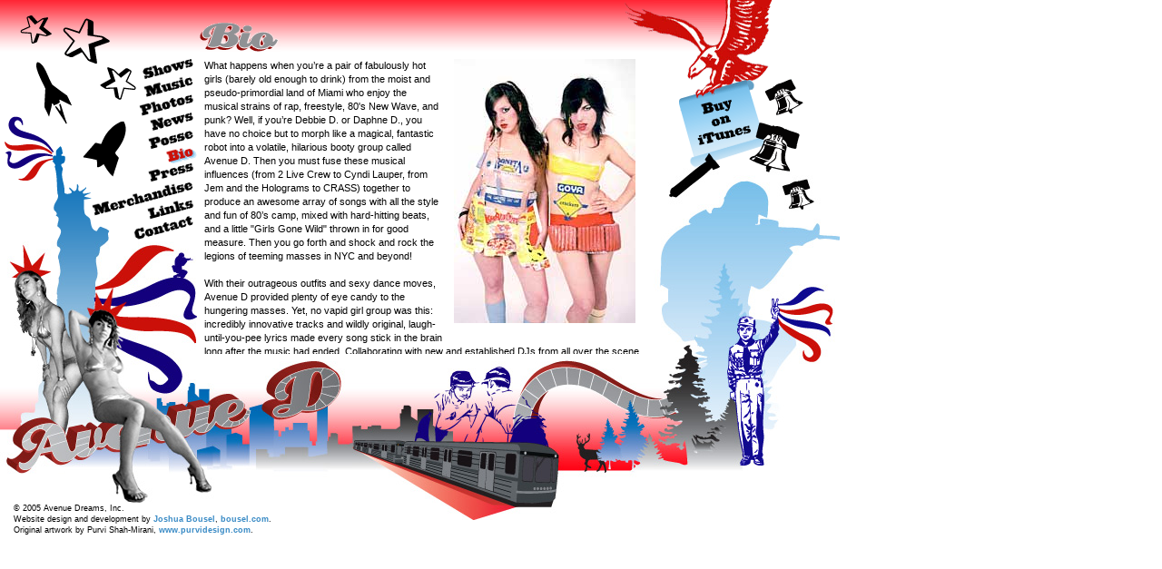

--- FILE ---
content_type: text/html
request_url: http://www.avenued.com/usa/bio/
body_size: 13376
content:
	
<html>
<head>
	<title>avenue d :: bio</title>
	<style type="text/css">
		@import "../inc/avenued.usa.css";
	</style>
	<script type="text/javascript" src="../inc/avenued.js"></script>
	<script>
	  (function(i,s,o,g,r,a,m){i['GoogleAnalyticsObject']=r;i[r]=i[r]||function(){
	  (i[r].q=i[r].q||[]).push(arguments)},i[r].l=1*new Date();a=s.createElement(o),
	  m=s.getElementsByTagName(o)[0];a.async=1;a.src=g;m.parentNode.insertBefore(a,m)
	  })(window,document,'script','//www.google-analytics.com/analytics.js','ga');
	
	  ga('create', 'UA-1705340-8', 'avenued.com');
	  ga('send', 'pageview');
	
	</script>
	<!--<script src="../inc/dw_scroll.js" type="text/javascript"></script>
	<script src="../inc/dw_event.js" type="text/javascript"></script>
	<script src="../inc/dw_slidebar.js" type="text/javascript"></script>
	<script src="../inc/dw_scroll_aux.js" type="text/javascript"></script>
	<script type="text/javascript">
	
	/*************************************************************************
	  This code is from Dynamic Web Coding at http://www.dyn-web.com/
	  Copyright 2001-4 by Sharon Paine 
	  See Terms of Use at http://www.dyn-web.com/bus/terms.html
	  regarding conditions under which you may use this code.
  	  This notice must be retained in the code as is!
	*************************************************************************/

	var wndo = [];

	// Necessary to avoid errors before page loaded 
	function dw_startScroll(num, dir, sp) {
	  	if ( wndo[num] && wndo[num].startScroll ) wndo[num].startScroll(dir, sp);
		}

	function dw_stopScroll(num) {
  		if ( wndo[num] && wndo[num].stopScroll ) wndo[num].stopScroll();
		}

	function dw_loadLayer(num, id, cntId) {
	 	if ( wndo[num] && wndo[num].loadLayer ) wndo[num].loadLayer(id, cntId);
		}

	// increase speed onmousedown of scroll links
	function dw_doubleSpeed(num) {
  		if ( wndo[num] && wndo[num].speed ) wndo[num].speed *= 2;
		}

	function dw_resetSpeed(num) {
  		if ( wndo[num] && wndo[num].speed ) wndo[num].speed /= 2;
		}

	function initScrollLayer() {
  		// arguments: id of layer containing scrolling layers (clipped layer), id of layer to scroll, 
  		// if horizontal scrolling, id of element containing scrolling content (table?)
  		wndo[0] = new dw_scrollLayer('wn', 'lyr1');
  
  		// bSizeDragBar set true by default (explained at www.dyn-web.com/dhtml/scroll/ )
  		wndo.bSizeDragBar = false;
  
  		// arguments: dragBar id, track id, axis ("v" or "h"), x offset, y offset
  		// (x/y offsets of dragBar in track)
  		wndo[0].setUpScrollbar("dragBar", "track", "v", 1, 1);
  
  		// pass id's of any wndo's that scroll inside tables
  		// i.e., if you have 3 (with id's wn1, wn2, wn3): GeckoTableBugFix('wn1', 'wn2', 'wn3');
 		GeckoTableBugFix('wn'); 
		}
	</script>-->
</head>
<body marginwidth=0 marginheight=0 leftmargin=0 topmargin=0 onload="initScrollLayer();">
<table cellspacing=0 cellpadding=0 border=0>
	<tr>
		<td width=220 rowspan=3 valign="top"><table cellspacing=0 cellpadding=0 border=0>
				<tr>
					<td colspan=2 width=220 height=65><img src="../images/framework.top_left.gif" width=220 height=65 border=0 alt="framework top left"></td>
				</tr>
				<tr>
					<td width=101 height=201><img src="../images/framework.middle_left.gif" width=101 height=201 border=0 alt="framework middle left"></td>
					<td background="../images/bio.on.gif" width=119 height=201><img name="nav" src="../images/spacer.gif" width=119 height=201 border=0 alt="Nav" usemap="#navMap"></td>
				</tr>
				<tr>
					<td colspan=2 width=220 height=288><img src="../images/framework.bottom_left.jpg" width=220 height=288 border=0 alt="framework bottom left" useMap="#avenued_left"></td>
				</tr>
			</table></td>
		<td background="../images/framework.top_middle.gif" colspan=2 width=500 height=65 valign="top"><table cellpadding=0 cellspacing=0 border=0>
				<tr>
					<td width=89 height=65><img src="images/bio.gif" width=89 height=65 border=0 alt="Biography"></td>
				</tr>
			</table></td>
		<td width=205 valign="top" rowspan=4><table cellspacing=0 cellpadding=0 border=0>
				<tr>
					<td colspan=3 height=88><img src="../images/framework.top_right.gif" width=152 height=88 border=0 alt="framework top right"></td>
				</tr>
				<tr>
					<td width=28 height=97><img src="../images/spacer.gif" width=28 height=97 border=0 alt="framework right middle left"></td>
					<td width=95 height=97><a href="https://itunes.apple.com/us/album/bootleg/id257403966" onmouseover="imgSwap('join_mailing_list','../images/buy-on-itunes.ro.gif');" onmouseout="imgSwap('join_mailing_list','../images/buy-on-itunes.nm.gif');"><img name="join_mailing_list" src="../images/buy-on-itunes.nm.gif" width=95 height=97 border=0 alt="Join the mailing list"></a></td>
					<td width=82 height=97><img src="../images/framework.middle_right.gif" width=82 height=97 border=0 alt="framework right middle right"></td>
				</tr>
				<tr>
					<td colspan=3 height=334><img src="../images/framework.bottom_right.jpg" width=205 height=334 border=0 alt="framework bottom right"></td>
				</tr>
			</table></td>
	</tr>
	<tr>
		<td colspan=2 width=500 height=325><table cellspacing=0 cellpadding=0 border=0>
				<tr>
					<td width=490 height=325>
						<div id="hold">
							<div id="wn"> 
								<div id="lyr1" class="content"><img class="hotdogs" src="images/hotdogs.jpg" border=0 align="right"><span class="bio">What happens when you�re a pair of fabulously hot girls (barely old enough to drink) from the moist and pseudo-primordial land of Miami who enjoy the musical strains of rap, freestyle, 80's New Wave, and punk? Well, if you�re Debbie D. or Daphne D., you have no choice but to morph like a magical, fantastic robot into a volatile, hilarious booty group called Avenue D. Then you must fuse these musical influences (from 2 Live Crew to Cyndi Lauper, from Jem and the Holograms to CRASS) together to produce an awesome array of songs with all the style and fun of 80�s camp, mixed with hard-hitting beats, and a little "Girls Gone Wild" thrown in for good measure. Then you go forth and shock and rock the legions of teeming masses in NYC and beyond!<BR><BR>With their outrageous outfits and sexy dance moves, Avenue D provided plenty of eye candy to the hungering masses. Yet, no vapid girl group was this: incredibly innovative tracks and wildly original, laugh-until-you-pee lyrics made every song stick in the brain long after the music had ended. Collaborating with new and established DJs from all over the scene, Avenue D�s music commented on such hard-hitting issues as the War on Terror (War Sucks and Bang!), our increasing reliance on technology to find fulfillment (Orgasmatron), and the overall role of sexuality in modern society (how many have suffered from those 2D2F? Hmm?). Of course, these topics were all illuminated with saucy lyrics, heavy beats, and enough ass-shaking to make a monkey go blind.<BR><BR>From humble, almost Quaker-like beginnings, the group began as an original creation of the 2001 electroclash revolution in NYC before busting out into new musical galaxies. Avenue D collaborated with a plethora of musical wunderkinds, like Tigra (from L�Trimm), Phiiliip, Cazwell, Mikey P., Larry T., and ye olde pop culture icon himself, Boy George, and played to sweaty masses at old-school and spanking-new New York establishments like CBGB's, the Cock, Don Hill's, Piano�s, Siberia, Deitch, the Warsaw and Stinger Bar. The classy lassies were featured in an overwhelming amount of publications, from VICE to Paper, k48 to Time Out New York, Blender to The Face, The Los Angeles Times to The New York Times.<BR><BR>The girls smacked the New York City scene up and then preached their sexual sermons across the country and beyond, playing to packed clubs in Chicago, Boston, California, Hawaii, Texas, and Florida. With iron grips that could crush a man�s soul, they reached out to mesmerize audiences in Japan, Brazil, London, Amsterdam, Rome, Ibiza, and Germany. The D�s conquered the Warhol Museum in Pittsburgh (would Andy have approved? We think so!), and made major eyes at Henry Rollins before rocking his brains out at a gay marriage rights rally in Washington D.C. Much like an attack by manic locusts, nowhere was safe from the shaking hips and fast lips of the girls of Avenue D.<BR><BR>And then, like some brilliant supernova, Avenue D exploded into oblivion. After six years of taking decency to the furthest limits, the girls bid a fond farewell to the music world with not one, but two final shows: one in New York City and another in their hometown of Miami. But while the band may be gone, they�re definitely not forgotten. As their final act they released three CDs containing never-released singles and artist collaborations, as well as a DVD box set of their music videos and notorious sitcom, Down on Avenue D.<BR><BR>From Miami to New York, from the backseat to the center stage, it�s been one long, strange, hard ride for two simple girls who grew up listening to booty bass on Miami�s 5 o�clock Traffic Jam. But at least they always knew how to go out with a bang.</span>
								</div>
							</div>
						</div>
					</td>
					<td width=10 height=325>
						<!--<div id="scrollbar">
							<div id="track">
								<div id="dragBar"></div>
							</div>
							<div id="up"><a href="../javascript:;" onclick="return false" onmouseover="dw_startScroll(0,'up');imgSwap('scroll_up','../images/scroll.up.ro.gif');" onmouseout="dw_stopScroll(0);imgSwap('scroll_up','../images/scroll.up.nm.gif');" onmousedown="dw_doubleSpeed(0)" onmouseup="dw_resetSpeed(0)"><img name="scroll_up" src="../images/scroll.up.nm.gif" width="10" height="9" alt="" border="0"></a></div>
							<div id="down"><a href="../javascript:;" onclick="return false" onmouseover="dw_startScroll(0,'down');imgSwap('scroll_down','../images/scroll.down.ro.gif');" onmouseout="dw_stopScroll(0);imgSwap('scroll_down','../images/scroll.down.nm.gif');" onmousedown="dw_doubleSpeed(0)" onmouseup="dw_resetSpeed(0)"><img name="scroll_down" src="../images/scroll.down.nm.gif" width="10" height="9" alt="" border="0"></a></div>
						</div>--></td>
				</tr>
			</table></td>
	</tr>
	<tr>
		<td width=265 height=164 valign="top"><img src="../images/framework.bottom_middle_left.jpg" width=265 height=164 border=0 alt="framework bottom middle left" usemap="#avenued_right"></td>
		<td rowspan=2 width=235 height=183 valign="top"><img src="../images/framework.bottom_middle_right.jpg" width=235 height=183 border=0 alt="framework bottom middle right"></td>
	</tr>
	<tr>
		<td colspan=2><div class="footer">&copy; 2005 Avenue Dreams, Inc.<br>Website design and development by <a href="mailto:josh@bousel.com">Joshua Bousel</a>, <a href="http://www.bousel.com">bousel.com</a>.<br>Original artwork by Purvi Shah-Mirani, <a href="http://www.purvidesign.com" target="_blank">www.purvidesign.com</a>.</div></td>
	</tr>
</table>
<map name="navMap">
	<area shape="poly" alt="contact" onmouseover="imgSwap('nav','../images/contact.ro.gif');" onmouseout="imgSwap('nav','../images/spacer.gif');" coords="48,201, 44,187, 43,186, 112,169, 115,185" href="../contact/">
	<area shape="poly" alt="links" onmouseover="imgSwap('nav','../images/links.ro.gif');" onmouseout="imgSwap('nav','../images/spacer.gif');" coords="60,178, 60,164, 113,148, 117,165" href="../links/">
	<area shape="poly" alt="merchandise" onmouseover="imgSwap('nav','../images/merchandise.ro.gif');" onmouseout="imgSwap('nav','../images/spacer.gif');" coords="3,174, 0,160, 2,158, 112,129, 115,145" href="../merchandise/">
	<area shape="poly" alt="press" onmouseover="imgSwap('nav','../images/press.ro.gif');" onmouseout="imgSwap('nav','../images/spacer.gif');" coords="62,137, 58,124, 60,122, 113,110, 115,127" href="../press/">
	<area shape="poly" alt="bio"  coords="84,116, 79,102, 78,100, 115,90, 115,109" href="../bio/">
	<area shape="poly" alt="posse" onmouseover="imgSwap('nav','../images/posse.ro.gif');" onmouseout="imgSwap('nav','../images/spacer.gif');" coords="64,102, 58,87, 112,72, 117,87" href="../posse/">
	<area shape="poly" alt="news" onmouseover="imgSwap('nav','../images/news.ro.gif');" onmouseout="imgSwap('nav','../images/spacer.gif');" coords="65,82, 60,67, 113,53, 117,69, 66,82" href="../news/">
	<area shape="poly" alt="photos" onmouseover="imgSwap('nav','../images/photos.ro.gif');" onmouseout="imgSwap('nav','../images/spacer.gif');" coords="54,65, 50,50, 112,32, 115,49" href="../photos/">
	<area shape="poly" alt="music" onmouseover="imgSwap('nav','../images/music.ro.gif');" onmouseout="imgSwap('nav','../images/spacer.gif');" coords="59,44, 54,29, 112,12, 117,28" href="../music/">
	<area shape="poly" alt="shows" onmouseover="imgSwap('nav','../images/shows.ro.gif');" onmouseout="imgSwap('nav','../images/spacer.gif');" coords="57,25, 54,9, 104,0, 113,0, 115,10, 58,25" href="../shows/">
</map>
<map name="avenued_left">
	<area shape="poly" alt="" coords="16,255, 3,244, 7,233, 18,230, 13,223, 10,219, 13,203, 23,197, 34,193, 49,192, 63,194, 70,201, 73,202, 220,174, 220,214, 125,237, 24,257" href="http://www.avenued.com">
</map>
<map name="avenued_right">
	<area shape="poly" alt="" coords="0,48, 71,30, 82,19, 103,9, 131,5, 145,10, 155,20, 159,37, 155,45, 147,57, 136,63, 94,75, 39,83, 0,92" href="http://www.avenued.com">
</map>
</body>
</html>

--- FILE ---
content_type: text/css
request_url: http://www.avenued.com/usa/inc/avenued.usa.css
body_size: 4379
content:
::-webkit-scrollbar {
    width: 10px;
	}
 
::-webkit-scrollbar-track {
    background: #d9d9d9;
    -webkit-border-radius: 5px;
    border-radius: 5px;
	}
 
::-webkit-scrollbar-thumb {
    -webkit-border-radius: 5px;
    border-radius: 5px;
    background: #cb1009; 
	}
	
::-webkit-scrollbar-thumb:window-inactive {
	background: rgba(255,0,0,0.4); 
	}

body, td {
	font-family: helvetica, arial, sans-serif;
	font-size: 10px;
	line-height: 12px;
	color: #000000;
	}

a {
	color: #388AC5;
	font-weight: bold;
	text-decoration: none;
	}

a:hover {
	text-decoration: underline;
	}

a.merch {
	font-size: 13px;
	line-height: 16px;
	}

a.posse {
	line-height: 16px;
	}

a.release {
	font-size: 15px;
	font-weight: bold;
	color: #EC008C;
	line-height: 15px;
	}

a.release:hover {
	color: #8DC240;
	}

.bio {
	font-size: 11px;
	line-height: 15px;
	}

.button-music-itunes {
	display: block;
	overflow: hidden;
	text-indent: -9999px;
	width: 67px;
	height: 34px;
	background: url(../images/button-music-itunes.png) no-repeat;
	}

.button-music-itunes:hover {
	background-position: 0px -34px;
	}

.caption {
	font-size: 12px;
	line-height: 14px;
	}

.merch {
	font-size: 13px;
	line-height: 16px;
	}

div#hold	{ 
	position:relative; 
	overflow:hidden;
	width:490px; 
	height:325px; 
  	z-index:100; 
	}

div#wn	{ 
	position:absolute; 
	left:0px; 
	top:0px; 
	width:490px; 
	height:325px; 
	clip:rect(0px, 490px, 325px, 0px); 
	overflow-x: hidden;	
	overflow-y: auto;
	z-index:1; 
	}
	
div.content { 
	position:absolute;
	left:0px; 
	top:0px;
	padding-left: 5px;
	z-index:1; 
	}

div#scrollbar { 
  position:relative; 
  left:0; 
  top:0;
  width:10px; 
  height:325px; 
  font-size:1px; 
  z-index:1;
  }
  
div#track { 
  position:absolute; 
  left:0; 
  top:9px;
  width:10px; 
  height:307px;
  background: url("../images/track.gif");
  z-index:1;
  }
  
div#dragBar {
  position:absolute; 
  left: 0px; 
  top: 0px;
  width:8px; 
  height:105px;
  background-color: #000000;
  z-index:1;
  }
 
 div#dragBar:hover {
 	background-color: #388AC5;
	}
	
div#up { 
	position:absolute; 
	left: 0px; 
	top: 0px; 
	z-index:2
	}
	  
div#down { 
	position:absolute; 
	left:0; 
	bottom:0; 
	z-index:3 
	}
	
div.footer {
	font-size: 9px;
	padding-left: 15px;
	}
	
.error {
	color: #ff0000;
	font-weight: bold;
	}
	
.error_on_red {
	color: #ffffff;
	font-weight: bold;
	}

img.hotdogs {
	padding-left: 10px;
	padding-right: 10px;
	padding-bottom: 10px;
	}
	
input.upload {
	font-family: helvetica, arial, sans-serif;
	font-size: 10px;
	border-left: 1px solid #000000;
	border-top: 1px solid #000000;
	border-right: 1px solid #ffffff;
	border-bottom: 1px solid #ffffff;
	background-color: #ffffff;
	width: 165px;
	height: 17px;
	padding: 1px;
	}

input.remove {
	font-family: helvetica, arial, sans-serif;
	font-size: 10px;
	border-left: 1px solid #000000;
	border-top: 1px solid #000000;
	border-right: 1px solid #ffffff;
	border-bottom: 1px solid #ffffff;
	background-color: #ffffff;
	width: 160px;
	height: 17px;
	padding: 1px;
	}

.merch-album {
	position: relative;
	height: 135px;
	}

.merch-art {
	position: absolute;
	top: 22px;
	}

.merch-content {
	width: 342px;
	height: 134px;
	position: absolute;
	left: 100px;
	top: 0px;
	background: url(../images/bg-merch-album-red.gif) no-repeat;
	}

.merch-content.blue {
	background: url(../images/bg-merch-album-blue.gif) no-repeat;
	}

.merch-content .button {
	display: block;
	text-indent: -9999px;
	overflow: hidden;
	position: absolute;
	}

.merch-content .cd {
	top: 67px;
	left: 131px;
	width: 85px;
	height: 46px;
	background: url(../images/button-merch-buy-cd.png) no-repeat;
	}

.merch-content .cd:hover {
	background-position: 0px -46px;
	}

.merch-content .itunes {
	top: 62px;
	left: 23px;
	width: 85px;
	height: 45px;
	background: url(../images/button-merch-itunes.png) no-repeat;
	}

.merch-content .itunes:hover {
	background-position: 0px -45px;
	}

.merch-title {
	position: absolute;
	left: 19px;
	top: 28px;
	}
	
.news_title {
	font-size: 15px;
	font-weight: bold;
	color: #000000;
	line-height: 17px;
	}

textarea.upload {
	font-family: helvetica, arial, sans-serif;
	font-size: 10px;
	border-left: 1px solid #000000;
	border-top: 1px solid #000000;
	border-right: 1px solid #ffffff;
	border-bottom: 1px solid #ffffff;
	background-color: #ffffff;
	width: 165px;
	height: 60px;
	padding: 1px;
	}

.white {
	color: #ffffff;
	}

--- FILE ---
content_type: text/plain
request_url: https://www.google-analytics.com/j/collect?v=1&_v=j102&a=782906910&t=pageview&_s=1&dl=http%3A%2F%2Fwww.avenued.com%2Fusa%2Fbio%2F&ul=en-us%40posix&dt=avenue%20d%20%3A%3A%20bio&sr=1280x720&vp=1280x720&_u=IEBAAAABAAAAACAAI~&jid=28542447&gjid=1454188019&cid=1901376172.1766098410&tid=UA-1705340-8&_gid=1354326728.1766098410&_r=1&_slc=1&z=1850197692
body_size: -284
content:
2,cG-SMF8F8HL6R

--- FILE ---
content_type: application/javascript
request_url: http://www.avenued.com/usa/inc/avenued.js
body_size: 1978
content:
function imgSwap (imageName,filepath) { 
	if ( document.images ) { 
		this.imageName = imageName;
		this.filepath  = filepath;
		document.images[imageName].src = filepath;
		}
	}

function loadURL(URL) { 
	opener.location.href = URL;
	self.window.close();
	} 
	
function divOff(x,y) {
	var total_images = x;
	var selected_image = y;
	for (z = 0; z < total_images; z++) {
		if (z != selected_image) {
			var div = "border_"+z;
			document.getElementById(div).style.display='none';
			}
		} 
	}
	
function formCheck(form,FormName,ElemName) {
			
	this.form = form;
	var DIV = "================================";
	var ErrChk = 0;
	var ErrMsg = "Please correct the following:\n" + DIV + "\n";
	var ProdChk = 0;
		
	if ( ( form.first_name.value == '' ) || ( form.first_name.value.length <  1 ) ) {
		ErrChk++;
		ErrMsg += "  Please provide your first name.\n";
		}

	if ( ( form.last_name.value == '' ) ||  ( form.last_name.value.length < 1 )  ) {
		ErrChk++;
		ErrMsg += "  Please provide your last name.\n";
		}
		
	if ( ( form.email.value == '' ) || ( form.email.value.length <  2 ) ) {
		ErrChk++;
		ErrMsg += "  Please provide your e-mail address.\n";
		}
	
	if ( ErrChk ) { 
		alert(ErrMsg); 
		return false; 
		} 
	else { 
		var EmailOk  = true
		var Temp     = document.forms[FormName].elements[ElemName]
		var AtSym    = Temp.value.indexOf('@')
		var Period   = Temp.value.lastIndexOf('.')
		var Space    = Temp.value.indexOf(' ')
		var Length   = Temp.value.length - 1   // Array is from 0 to length-1

		if ((AtSym < 1) ||                     // '@' cannot be in first position
			(Period <= AtSym+1) ||             // Must be atleast one valid char btwn '@' and '.'
   			(Period == Length ) ||             // Must be atleast one valid char after '.'
    		(Space  != -1))                    // No empty spaces permitted
 			{  
    			EmailOk = false
    			alert('Please enter a valid e-mail address!')
    			Temp.focus()
   			}
		return EmailOk
		}
	return true; 
	}